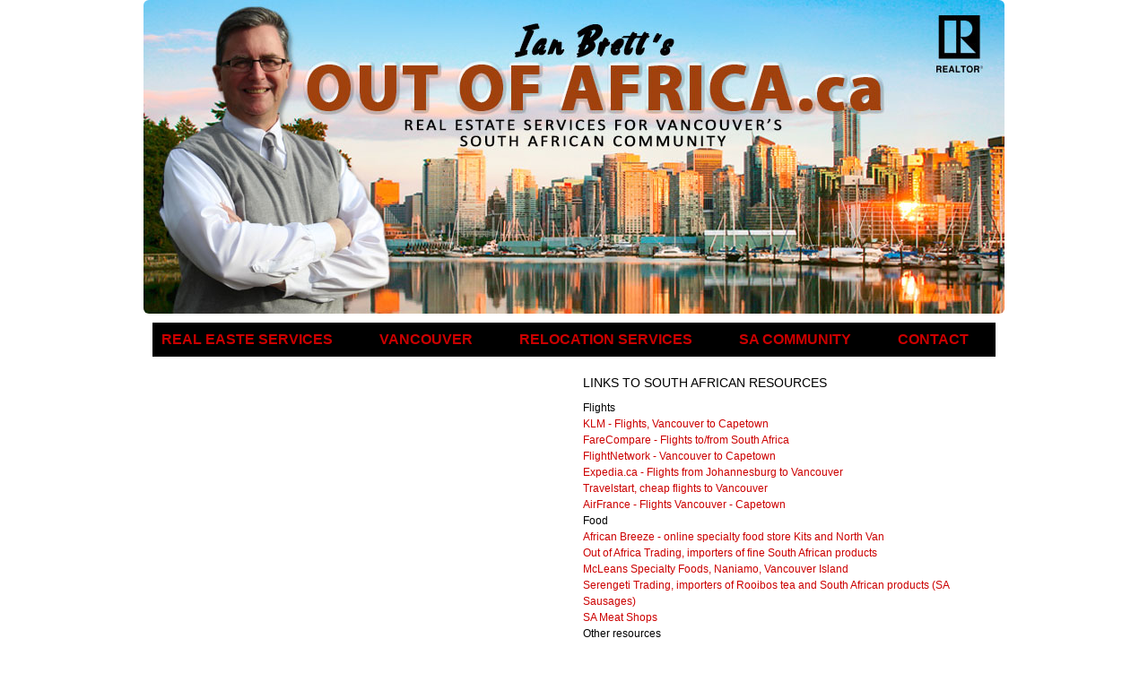

--- FILE ---
content_type: text/html
request_url: https://outofafrica.ca/default.asp?area=Langley
body_size: 17302
content:
<!DOCTYPE html>

<html lang="en">	
<head>
	<title>Out of Africa - Real Estate for South African expats</title>
	<meta charset="utf-8">
    <link rel="icon" href="img/favicon.ico" type="image/x-icon">
    <link rel="shortcut icon" href="img/favicon.ico" type="image/x-icon" />
    <meta name="description" content="Your Key to Vancouver in Vancouver - Your Vancouver area REALTOR<sup>®</sup>. Call the Captain at 604 YOUR KEY (604.968.7539)">
    <meta name="keywords" content="Vancouver, Vancouver in vancouver, vancouver Vancouver, vancouver estate, house, houses, homes, sale, captain vancouver">
    
    <meta property="og:title" content="Your Key to Vancouver in Vancouver" />
    <meta property="og:description" content="Your Key to Vancouver in Vancouver, Your Vancouver area REALTOR<sup>®</sup>. Call the Captain at 604 YOUR KEY (604.968.7539)" />
    <meta property="og:image" content="http://IanBrett.realtor/images/Slide-IANBRETT1.jpg" />
    <meta itemprop="name" content="Your Key to Vancouver in Vancouver">
    <meta itemprop="description" content="Your Key to Vancouver in Vancouver, Your Vancouver area REALTOR<sup>®</sup>. Call the Captain at 604 YOUR KEY (604.968.7539)">
    <meta itemprop="image" content="http://IanBrett.realtor/images/Slide-IANBRETT1.jpg">
    <meta name="viewport" content="width=device-width, initial-scale=1.0">

	<link rel="stylesheet" href="css/reset.css" type="text/css" media="screen">
	<link rel="stylesheet" href="css/skeleton.css" type="text/css" media="screen">
	<link rel="stylesheet" href="css/superfish.css" type="text/css" media="screen">
	<link rel="stylesheet" href="css/style.css" type="text/css" media="screen">
	<link rel="stylesheet" href="css/slider.css" type="text/css" media="screen">
	<link rel="stylesheet" href="css/tabs.css" type="text/css" media="screen">
	<link rel="icon" href="images/favicon.ico" type="image/x-icon">
	<link rel="shortcut icon" href="images/favicon.ico" type="image/x-icon">
	<script src="js/jquery-1.7.1.min.js"></script>
	<script src="js/script.js"></script>
	<script src="js/jquery.hoverIntent.js"></script>
	<script src="js/superfish.js"></script>
	<script src="js/jquery.responsivemenu.js"></script>
	<script src="js/jquery.twitter.js" type="text/javascript"></script>
	<script src="js/slides.min.jquery.js"></script>
	<script src="js/jquery.easing.1.3.js" type="text/javascript"></script>
	<script src="js/tabs.js" type="text/javascript"></script>
	<script src="js/actions.js" type="text/javascript"></script>
	<!--<script src="js/maps.js" type="text/javascript"></script>--->
    <script src="http://maps.googleapis.com/maps/api/js"></script>

	<!--[if lt IE 8]>
		<div style='clear: both; text-align:center; position: relative;'>
			<a href="http://windows.microsoft.com/en-US/internet-explorer/products/ie/home?ocid=ie6_countdown_bannercode">
				<img src="http://storage.ie6countdown.com/assets/100/images/banners/warning_bar_0000_us.jpg" border="0" height="42" width="820" alt="You are using an outdated browser. For a faster, safer browsing experience, upgrade for free today.">
			</a>
		</div>
	<![endif]-->
	<!--[if lt IE 9]>
		<script src="js/html5.js"></script>
		<link rel="stylesheet" href="css/ie.css"> 
	<![endif]-->
	<!--[if IE 9]>
		<style>.word-sp{word-spacing:0; letter-spacing:-1px;}</style>
	<![endif]-->

<!-- Google Analytics -->
<script>
  (function(i,s,o,g,r,a,m){i['GoogleAnalyticsObject']=r;i[r]=i[r]||function(){
  (i[r].q=i[r].q||[]).push(arguments)},i[r].l=1*new Date();a=s.createElement(o),
  m=s.getElementsByTagName(o)[0];a.async=1;a.src=g;m.parentNode.insertBefore(a,m)
  })(window,document,'script','//www.google-analytics.com/analytics.js','ga');
  ga('create', 'UA-46315123-1', 'yourkeytokitsilano.com');
  ga('send', 'pageview');
</script>

<!-- Google Tag Manager -->
<noscript><iframe src="//www.googletagmanager.com/ns.html?id=GTM-NZFQNQ"
height="0" width="0" style="display:none;visibility:hidden"></iframe></noscript>
<script>(function(w,d,s,l,i){w[l]=w[l]||[];w[l].push({'gtm.start':
new Date().getTime(),event:'gtm.js'});var f=d.getElementsByTagName(s)[0],
j=d.createElement(s),dl=l!='dataLayer'?'&l='+l:'';j.async=true;j.src=
'//www.googletagmanager.com/gtm.js?id='+i+dl;f.parentNode.insertBefore(j,f);
})(window,document,'script','dataLayer','GTM-NZFQNQ');</script>

<style>
/* unvisited link */
a:link {
    color: #09F;
    text-decoration: none;
}
/* visited link */
a:visited {
    color: #09F;
    text-decoration: none;
}
/* mouse over link */
a:hover {
    color: #00F;
    text-decoration: none;
}
/* selected link */
a:active {
    color: #09F;
    text-decoration: none;
}
</style>

    <style type="text/css">
      #map-canvas { height:200px; width:300px; margin:0; padding:0; border-color:#0CC; border-style:double; border-width:thick; }
    </style>
    <script type="text/javascript"
      src="https://maps.googleapis.com/maps/api/js?key=AIzaSyCef4LXB9cG-EL_-SnEx5W6HbUhqACtLZg">
    </script>
    <script type="text/javascript">
      function initialize() {
        var mapOptions = {
          center: { lat: 49.233378, lng: -123.1557776},
          zoom: 9
        };
        var map = new google.maps.Map(document.getElementById('map-canvas'),
            mapOptions);
      }
      google.maps.event.addDomListener(window, 'load', initialize);
    </script>

</head>



<body> 
  <div id='siteLoader'> 
    	<div id='siteDetailLoader'>
        	<center> 
        	  <br>
                <div style="max-width: 32px;">
        			<img src="images/ajax-loader.gif"><br><br>
                </div>
        		Please wait while loading Selected Homes for sale in Vancouver ...
   	  	  </center>
        </div> 
    </div> 
	<!-- <div id="container" style="display:none"> -->
    <div id="container">

			<!-- Ian's Analytics -->
 



    <!---
    <div id="logobox">
      <a href="/officiallaunch.asp"><img src="http://captainvancouver.com/images/official launch.png" width="150" height="150"></a>
  	</div>

			<header>
				<div class="container_12">
					<div class="grid_12">

						<h1><a href="/">Luxury Real Estate</a></h1>
						<nav>
							<div id="menu-icon">Menu</div>
							<ul class="menu responsive-menu">

								<li><a href="default.asp">Home</a></li>

								<li><a href="about.asp">About</a></li>

								<a href="Buy.asp">Buy</a>

								<li><a href="Sell.asp">Sell</a></li>

								<li class="last-item"><a href="contactus.asp">Contact</a></li>


							</ul>
						</nav>
						<div class="clear"></div>
					</div>
					<div class="clear"></div>
				</div>
                            

<div style="font-family:Arial, Helvetica, sans-serif; font-size:14px; line-height:1.5; text-align:center; color:#FFF">
Captain Vancouver - YOUR KEY TO LAND
</div>                           
                         
                            
                            
			</header>
	--->

			<center>
            	<img src="images/out-of-africa-website-960.jpg" width="960" height="350">
          	</center>
<!--=================== slider ==================-->
<!--				<div class="slider-bg">
				  <div class="container_12">
						<div class="wrapper">
							<div class="grid_12">
								<div id="slides">
									<div class="slides_container">
									  	<div class="slide"><img src="images/5.jpg" width="940" height="369"></div>
									  	<div class="slide"><img src="images/3.jpg" width="940" height="369"></div>
									  	<div class="slide"><img src="images/6.jpg" width="940" height="369"></div>
									  	<div class="slide"><img src="images/1.jpg" width="940" height="369"></div>
									  	<div class="slide"><img src="images/4.jpg" width="940" height="369"></div>
									  	<div class="slide"><img src="images/2.jpg" width="940" height="369"></div>
								  </div>
								</div>
							</div>
						</div>
					</div>
				</div>
-->

 
            
			<!--======================== content ===========================-->
				<div class="container_12">
					<div class="wrapper" style="font-family:Arial, Helvetica, sans-serif; font-weight:700; font-size:16px; margin-top:10px;">
						<div class="grid_12 omega">                      	
                            <div style=" background-color:#000; padding-top:10px; padding-bottom:10px; padding-left:10px; padding-right:10px;">
                        	<a href="#">REAL EASTE SERVICES</a>
                            &nbsp; &nbsp; &nbsp; &nbsp; &nbsp; &nbsp;
                        	<a href="#">VANCOUVER</a>
                            &nbsp; &nbsp; &nbsp; &nbsp; &nbsp; &nbsp;
                        	<a href="#">RELOCATION SERVICES</a>
                            &nbsp; &nbsp; &nbsp; &nbsp; &nbsp; &nbsp;
                        	<a href="#">SA COMMUNITY</a>
                            &nbsp; &nbsp; &nbsp; &nbsp; &nbsp; &nbsp;
                        	<a href="#">CONTACT</a>
                            </div>
                        </div>
                    </div>
					<div class="wrapper" style="font-family:Arial, Helvetica, sans-serif; font-variant:bold; font-size:14px; margin-left:10px; margin-top:10px;">
						<div class="grid_6 alpha">
                        	<br>
	<iframe width="450" height="280" src="//www.youtube.com/embed/Y0SNkkCi7IA?rel=0" frameborder="0" allowfullscreen></iframe>
                        	<br><br><i>A short video introducing myself, an ex Saffa, from South Africa</i><br><br><br>
                            
                            Ian Brett, B.Sc., PMP, REALTOR<sup>®</sup><br><br>
                            <a href="http://www.IanBrett.ca" title="Ian Brett, your Vancouver Realtor" target="_blank">www.IanBrett.ca</a><br>
							<a href="http://www.IanBrett.realtor" title="Ian Brett, your Vancouver Realtor" target="_blank">www.IanBrett.realtor</a><br><br>
	                        <a href="mailto:ian@captainvancouver.com">ian@captainvancouver.com</a><br>
    						<div style="font-family:Arial, Helvetica, sans-serif; font-variant:bold; font-size:12px;">
                            <br><b>Unparallelled real estate service</b><br>
                            * Real Estate Videos<br>
                            * Digital Marketing Package<br>
                            * FREE advertising on Vancouver's<br>
                            largest real estate network:<br><br>
                        </div>
                            <a href="http://www.CaptainVancouver.com" title="Vancouvers largest real estate network" target="_blank">CaptainVancouver.com</a><br> 
							<a href="http://604YourKey.com" title="604 YOUR KEY" target="_blank">604 YOUR KEY.com</a><br>
                            <div style="font-family:Arial, Helvetica, sans-serif; font-weight:500; font-size:12px;">
                            <br><i>Buyers pay nothing for agent services.<br>Sellers get Cash Back and much more!</i>
                            </div>     

                        </div>
						<div class="grid_6">
							<div style="font-family:Arial, Helvetica, sans-serif; font-variant:bold; font-size:14px; margin-top:10px;">
                            LINKS TO SOUTH AFRICAN RESOURCES
                         	</div>
							<div style="font-family:Arial, Helvetica, sans-serif; font-variant:bold; font-size:12px; margin-top:10px;">
Flights<br>
<ul><li><a href="https://www.klm.com/travel/ca_en/apps/ebt/calendar.htm?popup=no&origin=YVR&destination=CPT&WT.mc_id=c_ca_sea_google_nonbrand_search_null_null&as_template=592018as_type=search&as_keyword=vancouver%20south%20africa&as_matchtype=e&as_creative=69838804387&as_campaign=73026667&as_account=9623811521&as_adgroupId=2875317307&gclid=Cj0KEQjw4LaqBRD60pfSn43ZwLQBEiQAJv5FLEYPnZdMmBHR6su9hKzfRgLUjA3Uj6beyG_lHv7ofFkaAsbY8P8HAQ" title="KLM - Flights, Vancouver to Capetown" target="_blank">KLM - Flights, Vancouver to Capetown</a></li>
<li><a href="http://www.farecompare.com/flights/Vancouver-YVR/South_Africa-ZA/citycountry.html" title="FareCompare - Flights to/from South Africa" target="_blank">FareCompare - Flights to/from South Africa</a></li>
<li><a href="http://www.flightnetwork.com/destinations/Cape-Town/Vancouver_Cape-Town.html" title="FlightNetwork - Vancouver to Capetown" target="_blank">FlightNetwork - Vancouver to Capetown</a></li>
<li><a href="http://flights.expedia.ca/flights-from-johannesburg-to-vancouver-jnb-to-yvr/" title="Expedia.ca - Flights from Johannesburg to Vancouver" target="_blank">Expedia.ca - Flights from Johannesburg to Vancouver</a></li>
<li><a href="http://www.travelstart.co.za/lp/vancouver/flights" title="Travelstart, cheap flights to Vancouver" target="_blank">Travelstart, cheap flights to Vancouver</a></li>
<li><a href="http://www.airfrance.ca/flights/vancouver+cape-town" title="AirFrance - Flights Vancouver - Capetown" target="_blank">AirFrance - Flights Vancouver - Capetown</a></li>
</ul>
Food<br>
<ul>
<li><a href="http://www.africanbreese.com/" title="FlightNetwork - Vancouver to Capetown" target="_blank">African Breeze - online specialty food store Kits and North Van</a></li>

<li><a href="http://www.outofafricatrading.com/" title="Out of Africa Trading, importers of fine South African products" target="_blank">Out of Africa Trading, importers of fine South African products</a></li>

<li><a href="http://www.mcleansfoods.com/index.php?p=1_14_South-African" title="McLeans Specialty Foods, Naniamo, Vancouver Island" target="_blank">McLeans Specialty Foods, Naniamo, Vancouver Island</a></li>

<li><a href="http://www.serengetionline.com/" title="Serengeti Trading, importers of Rooibos tea and South African products (SA Sausages)" target="_blank">Serengeti Trading, importers of Rooibos tea and South African products (SA Sausages)</a></li>



<li><a href="http://www.sameatshops.ca/" title="A Meat Shops" target="_blank">SA Meat Shops</a></li>

</ul>
Other resources<br>
<ul>

<li><a href="http://www.vsaff.org/" title="Vancouver South African Film Festival" target="_blank">Vancouver South African Film Festival</a></li>



<li><a href="http://www.internations.org/vancouver-expats/south-africans" title="InterNations: South Africans in Vancouver" target="_blank">InterNations: South Africans in Vancouver</a></li>



<li><a href="http://vancouver.angloinfo.com/information/moving/voting/vote-south-africa/" title="Information about voting in South Africa" target="_blank">Information about voting in South Africa</a></li>



<li><a href="http://www.embassypages.com/missions/embassy1434/" title="South African Consulate in Vancouver" target="_blank">South African Consulate in Vancouver</a></li>



<li><a href="http://www.timebie.com/timezone/southafricavancouver.php" title="South Africa - Vancouver Time Converter" target="_blank">South Africa - Vancouver Time Converter</a></li>






<li><a href="http://www.southafrica-canada.ca/" title="South African High Commission in Ottawa" target="_blank">South African High Commission in Ottawa</a></li>









<li><a href="http://south-africa.meetup.com/cities/ca/bc/vancouver/" title="South Africa Meetups in Vancouver" target="_blank">South Africa Meetups in Vancouver</a></li>



<li><a href="http://www.meetup.com/canadianfosa/" title="Canadian Friends of South Africa (CFOSA)" target="_blank">Canadian Friends of South Africa (CFOSA)</a></li>



<li><a href="http://www.canadavisa.com/" title="Stephen Cohen, Canada Imigration Lawyers)" target="_blank">Stephen Cohen, Canada Imigration Lawyers</a></li>


<li><a href="http://www.vbce.ca/rates/major-currencies" title="Vancouver Bullion & Currency Exchange Rates" target="_blank">Vancouver Bullion & Currency Exchange Rates</a></li>



<li><a href="https://www.facebook.com/saffersinvancouver" title="Facebook - South Africans in Vancouver" target="_blank">Facebook - South Africans in Vancouver</a></li>




<li><a href="http://www.sareunited.com/" title="SA People Connect, largest network of South Africans around the world" target="_blank">SA People Connect, largest network of South Africans around the world</a></li>



<li><a href="https://www.straight.com/food/710021/south-african-wines-priced-right-under-20" title="SA Wines priced right, under $20" target="_blank">SA Wines priced right, under $20</a></li>



<li><a href="https://thecanadianchronicles.wordpress.com/" title="The Canadian Chronicles, observations of a South African emigre" target="_blank">The Canadian Chronicles, observations of a South African emigre</a></li>
</ul>

<br><br>

Thinking of <strong>buying a home in Vancouver?</strong> Use my custom proprietary
search system to find the home of your dreams then call me to arrange a
viewing and help you negotiate the best sale price.<br><br>

Call me at <b>604 YOUR KEY</b>, (604) 968-7539 for an appointment to view any home you are interested in.<br><br>
                   	    	</div>
                        </div>
				</div>


<!------------------------------------------- Common content below this line MARCH 1, 2021 ----------------------------------->
<!------------------------------------------- Common content below this line MARCH 1, 2021 ----------------------------------->

    <script type="text/javascript" src="https://maps.googleapis.com/maps/api/js?key=AIzaSyCef4LXB9cG-EL_-SnEx5W6HbUhqACtLZg"></script>
	<br>

		<div id="top" class="container_12">
    		<div id="map" style="width: 100%; height: 500px;">
        		<center> 
        		<br><br><br><br><br><br><br><br><br><br>
                <div style="max-width: 32px;">
        			<img src="images/ajax-loader.gif"><br><br><br>
                </div>
        		Please wait while loading Google Map data ...
       	  		</center>
    		</div>
       	
        	<div style="text-align:center">
              	<div style="font-family:Arial, Helvetica, sans-serif;font-size:12px; margin-top:10px; margin-bottom:5px;">
                	(Select a city from the choices below)
				</div>
			</div>
        	<div style="text-align:center">
            	<div style="border:2px solid; border-radius:25px; border-color: #39F; display: inline-block; ">
            		<div style="margin-top:10px; margin-bottom:10px; margin-left:20px; margin-right:20px; font-family:Arial, Helvetica, sans-serif; font-size:14px; text-align:left">
		  					
    	<table border="2" cellpadding="10" cellspacing="10">
        <tr>
	
    	</tr>
        </table>

            		</div>
            	</div>
            </div>
       		

         	<div style="text-align:center">
              	<div style="font-family:Arial, Helvetica, sans-serif;font-size:18px;">
                	<br>Selected Homes for sale
                    	(between $400,000 and $999,000) <br><br>
                    
				</div>              	
                <div style="font-family:Arial, Helvetica, sans-serif;font-size:28px; margin-bottom:20px">
                	LANGLEY
				</div>
			</div>
            
            <div class="wrapper">
								<div class="tabs">
									<ul class="nav">
										<li class="first-item"><a href="#tab1">Results</a></li>
										<li><a href="#tab2">Detail View</a></li>
										<li><a href="#tab3">List View</a></li>
										<li class="last-item"><a href="#tab7">Change Selection</a></li>
									</ul>
									<div class="tab_container">

<!---------------------------------------- Summary Listings ----------------------------------->

										<div id="tab1" class="tab_content">               
              								<div style="font-family:Arial, Helvetica, sans-serif;font-size:12px; text-align:left;">
Search results: Simply click on any photo below for more information. Press the <b>"Change Selection"</b> button above to set number of bedrooms, bathrooms, price ranges, etc.<br>&nbsp;<br>
											</div>
											
											<div class="wrapper">
												<div class="grid_2 alpha" style="text-align:left">
        &nbsp;
												</div>	
        
   												<div class="grid_2 omega" style=" float:left; text-align:right">
        											&nbsp;
		&nbsp;
												</div>	
                                            </div>


******** <b>Sorry - No homes matching your selection were found on the Multiple Listing Service (MLS) for Vancouver</b> **********<br><br>
										</div>

<!---------------------------------------- Detail Listings ----------------------------------->

										<div id="tab2" class="tab_content">
                            				<div class="wrapper" style="background-color:#FFF;">
												<div class="grid_12">
													<div class="wrapper">
														<div class="grid_3 alpha">
              												<div style="font-family:Arial, Helvetica, sans-serif;font-size:12px; text-align:left; margin-top:10px;">	
                                            					<b>Langley Listings</b>
                                                            </div>
                                                            <br><br>
              													
    	<h6 class="p3-1"><a href="/default.asp#top">All (0)</a></h6>
    
														</div>
														<div class="grid_9 omega" style="float:right;">
															<div style="margin-top:10px; margin-right:10px;">
																******** <b>Sorry - No homes matching your selection were found on the Multiple Listing Service (MLS) for Vancouver</b> **********<br><br>
								  							</div>
														</div>
													</div>
												</div>
											</div>
                    					</div>
<!---------------------------------------- Table Listings ----------------------------------->

										<div id="tab3" class="tab_content">               
                            				<div class="wrapper">
												<div class="grid_12">
													
    <div style="text-align:center; font-family:Arial, Helvetica, sans-serif; font-size:12px; background-color:#FFF;">
    	<table width="960" border="1" cellpadding="2" cellspacing="0">
        <tr>
        	<th width="10px" align="center" bgcolor="#CCCCCC">#</th>
        	<th width="60px" align="center" bgcolor="#CCCCCC">MLS<sup>®</sup></th>
        	<th width="300px" align="center" bgcolor="#CCCCCC">Address</th>
        	<th width="120px" align="center" bgcolor="#CCCCCC">City</th>
        	<th width="80px" align="center" bgcolor="#CCCCCC">Price</th>
        	<th width="60px" align="center" bgcolor="#CCCCCC">Beds</th>
        	<th width="60px" align="center" bgcolor="#CCCCCC">Baths</th>
        	<th width="60px" align="center" bgcolor="#CCCCCC">Year</th>
        	<th width="60px" align="center" bgcolor="#CCCCCC">SqFt</th>
        	<th width="150px" align="center" bgcolor="#CCCCCC">Land</th>
        </tr>
	
	</table>
    <br><br><br><br><br><br><br><br><br><br><br><br><br><br><br><br><br><br><br><br> 
    </div>
    <hr />


<script type="text/javascript"> 

var Teststr = '';
var	delim = "'";
var n = 0;
var p = 0;
var c1 = 0;
var c2 = 0;
var c3 = 0;
var str1 ="";
var newstr = "";
var str = Teststr;
var locations = [];
//    var locations = [
//      ['Bondi Beach',49.2660902,-123.1498239,4],
//      ['Coogee Beach',49.255009,-122.90166,5],
//   ];

// This loop creates the locations array
for (var i = 0, n = str.indexOf("|",p); n > 0; i++) {
	newstr = "";
	n = str.indexOf("|",p);
	c1= str.indexOf(",",p);
	c2 = str.indexOf(",",c1+1);
	c3 = str.indexOf(",",c2+1);
	newstr = newstr.concat(delim,"<a href='https://captainvancouver.com/MLSInfo.asp?MLS=",str.substring(p, c1),"&SearchURL=YourKeyToNewListings.com&title=For%20Sale#top' target='_new'>View ",str.substring(p, c1),"</a>",delim);
	locations.push([newstr, str.substring(c1+1, c2), str.substring(c2+1, c3), n]);
	p = n+1;
}

    var map = new google.maps.Map(document.getElementById('map'), {
      zoom: 10,
      center: new google.maps.LatLng(49.18704,-122.7849),
      mapTypeId: google.maps.MapTypeId.ROADMAP
    });

    var infowindow = new google.maps.InfoWindow();

    var marker, i;

    for (i = 0; i < locations.length; i++) {  
      marker = new google.maps.Marker({
        position: new google.maps.LatLng(locations[i][1], locations[i][2]),
        map: map
      });

      google.maps.event.addListener(marker, 'click', (function(marker, i) {
        return function() {
          infowindow.setContent(locations[i][0]);
          infowindow.open(map, marker);
        }
      })(marker, i));
    }
 
  </script>

                                                </div>
					  						</div>
										</div>
<!---------------------------------------- Sort Order ----------------------------------->

										<div id="tab7" class="tab_content">               
											<div class="wrapper indent-bottom3 border-bottom p3">
												
<center>
<div style="text-align: left; border:2px solid; border-radius:25px; border-color: #39F; width:280px; margin-left:0px; background-color:#FFF;" > 
      <div style="margin-left:20px; margin-top:20px"> 
      <form method="post" action="default.asp"> 

<table border="0" cellspacing="0" cellpadding="0">
  <tr>
    <td colspan="2">
      <center>
			<b>CHANGE SORT ORDER</b><br>&nbsp;<br />
      </center>
    </td>
  </tr>
  <tr>
    <td>
		<input name="Sort" type="radio" value="Option:P=L-H" checked>
    </td>
    <td>Sort by Price : Lowest to Highest</td>
  </tr>
  <tr>
    <td>
		<input name="Sort" type="radio" value="Option:P=H-L">
    </td>
    <td>Sort by Price : Highest to Lowest</td>
  </tr>
  <tr>
    <td>
		<input name="Sort" type="radio" value="Option:A=O-N">
    </td>
    <td>Sort by Age : Old to New</td>
  </tr>
  <tr>
    <td>
		<input name="Sort" type="radio" value="Option:A=N-O">
    </td>
    <td>Sort by Age : New to Old</td>
  </tr>
  <tr>
    <td>
		<input name="Sort" type="radio" value="Option:S=S-L">
    </td>
    <td>Sort by SqFt : Smallest to Largest</td>
  </tr>
  <tr>
    <td>
		<input name="Sort" type="radio" value="Option:S=L-S">
    </td>
    <td>Sort by SqFt : Largest to Smallest</td>
  </tr>
  <tr>
    <td colspan="2">
		<br />
      <center>
			<b>CHANGE PRICE RANGE</b><br>&nbsp;<br />
      </center>
    </td>
  </tr>
  <tr>
  </tr>
    <td>FROM</td>
    <td>
		$<input name="Min" value="400000">
    </td>
  <tr>
    <td>TO</td>
    <td>
		$<input name="Max" value="999000">
    </td>
  </tr>

  <tr>
    <td colspan="2">
		<br />
      <center>
			<b>CHANGE OPTIONS</b><br>&nbsp;<br />
      </center>
    </td>
  </tr>
  <tr>
    <td>Type</td>
    <td>
<select name="house" style="width:90px;"> 
			
   		 		<option value="ALL">ALL</option>
				
   		 		<option value="House">House</option>
				
   		 		<option value="Row / Townhouse">Row / Townhouse</option>
				
   		 		<option value="Apartment">Apartment</option>
				
   		 		<option value="Mobile Home">Mobile Home</option>
				
   		 		<option value="Duplex">Duplex</option>
				
</select> 
    </td>
   </tr>
  <tr>
    <td>Bedrooms</td>
    <td>
<select name="beds" style="width:90px;"> 
			
   		 		<option value="1">1 or more </option>
				
   		 		<option value="2">2 or more </option>
				
   		 		<option value="3">3 or more </option>
				
   		 		<option value="4">4 or more </option>
				
   		 		<option value="5">5 or more </option>
				
   		 		<option value="6">6 or more </option>
				
   		 		<option value="7">7 or more </option>
				
</select> 
    </td>
   </tr>
  <tr>
    <td>Bathrooms</td>
    <td>
<select name="baths" style="width:90px;"> 
			
   		 		<option value="1">1 or more</option>
				
   		 		<option value="2">2 or more</option>
				
   		 		<option value="3">3 or more</option>
				
   		 		<option value="4">4 or more</option>
				
   		 		<option value="5">5 or more</option>
				
</select>
    </td>
  </tr>

  <tr>
    <td colspan="2" align="center">
    	<br>
        <input type="hidden" name="area" value="Langley">
        <input type="submit" value="SUBMIT">
		<br>&nbsp;<br>
    </td>

  </tr>
</table>
</form> 
</div>
</div>
    <br><br><br><br><br><br><br><br><br><br><br><br> 
</center>

					  						</div>
										</div>
<!------------------------------------------------------------------------------------------>                        
									</div>
								</div>
                        	
			</div>
		</div><br><br>
		<!--======================== footer ============================-->
    	
<link rel="icon" href="images/favicon.ico" type="image/x-icon">
<link rel="shortcut icon" href="images/favicon.ico" type="image/x-icon" />


<div class="container_12">
	<div class="grid_12">

   	<center>
	<div style="font-family:Arial, Helvetica, sans-serif; font-size:42px; line-height:normal; color: #000; background-color:#fff; "><br><br><b>THE CAPTAIN VANCOUVER NETWORK</b><br><br></div>
    <div style=" margin-top:10px; font-family:Arial, Helvetica, sans-serif;font-size:22px; "> <a href="https://IanBrett.realtor" title="IanBrett.REALTOR" target="_blank">Ian Brett,REALTOR<sup>®</sup></a> is <a href="https://captainvancouver.com" title="Captain Vancouver.com" target="_blank">Captain Vancouver<sup>®</sup></a> your <a href="https://twitter.com/realtysuperhero" title="Twitter #realtysuperhero" target="_blank">#realtysuperhero</a> </div>
    <!--======================== content ===========================--> 
    
    <br>
    <br>
    <center>
      <div style="text-align:center;"> <a href="https://captainvancouver.com" title="Visit CaptainVancouver.com" target="_blank"><img style=" max-width:100px;" src="https://captainvancouver.com/images/key100.png" width="100" height="34"></a>
        <div style=" margin-top:20px; font-family:Arial, Helvetica, sans-serif;font-size:12px; color:#000; margin-right:10px;"> <a href="https://captainvancouver.com" title="Captain Vancouver.com" target="_blank"><b>Captain Vancouver.com</b></a> is the central hub for the network of websites in Captain Vancouver's Real Estate Network. <br>
          You can do a general search for any type of home in the greater Vancouver area by going to <a href="https://604yourkey.com" title="604 YOUR KEY.COM" target="_blank"><b>604 YOUR KEY.COM</b></a> or narrow down your home search by neighbourhood or by the type of property from one of the links below. Call us if you are looking to buy a home, remember buyers pay nothing for our professional services. Ian will meet with you, arrange viewings of homes that match your needs, negotiate the best price, and complete all sales and contract details for you. <br>
          &nbsp;<br>
        </div>
      </div>
	   </center>
	  
</div>
       
          
             
                
        <style>
/* unvisited link */
a:link {
    color: #C00;
    text-decoration: none;
}
/* visited link */
a:visited {
    color: #C00;
    text-decoration: none;
}
/* mouse over link */
a:hover {
    color: #09F;
    text-decoration: none;
}
/* selected link */
a:active {
    color: #C00;
    text-decoration: none;
}
</style>
		<div class="grid_4 omega">
        	             <div style="font-family:Arial, Helvetica, sans-serif; font-size:14px; color:#000; background-color:#fff; text-align:left;">
            <div style="font-family:Arial, Helvetica, sans-serif; font-size:16px; color:#039; background-color:#fff; text-align:left;"> <b>KEY HOUSE TYPES</b><br>
            </div>
            <br />
            <div style="line-height:1.2;"> <b>Houses:</b><br />
              <a href="https://YourKeyToHouses.com/" title="Your key to detatched houses for sale in and around Vancouver" target="_blank"><b>YourKeyToHouses.com</b></a><br>
            </div>
            <br>
            <div style="line-height:1.2;"> <b>Condos/Apartments:</b><br />
              <a href="https://YourKeyToApartments.com/" title="Your key to apartments for sale in and around Vancouver" target="_blank"><b>YourKeyToApartments.com</b></a><br>
            </div>
            <br>
            <div style="line-height:1.2;"> <b>Luxury Homes (over $5M):</b><br />
              <a href="https://YourKeyToLuxury.com/" title="Your key to Luxury Homes (over $10M) in and around Vancouver" target="_blank"><b>YourKeyToLuxury.com</b></a><br>
            </div>
            <br>
            <div style="line-height:1.2;"> <b>Luxury Condos (over $2M):</b><br />
              <a href="https://YourKeyToCondos.com/" title="Your key to Luxury Condos (over $2M) in and around Vancouver" target="_blank"><b>YourKeyToCondos.com</b></a><br>
            </div>
            <br>
            <div style="line-height:1.2;"> <b>Townhomes:</b><br />
              <a href="https://YourKeyToTownhomes.com/" title="Your key to Townhomes in and around Vancouver" target="_blank"><b>YourKeyToTownhomes.com</b></a><br>
            </div>
            <br>
            <div style="line-height:1.2;"> <b>Duplexes:</b><br />
              <a href="https://YourKeyToDuplexes.com/" title="Your key to duplex homes in and around Vancouver" target="_blank"><b>YourKeyToDuplexes.com</b></a><br>
            </div>
            <br>
            <div style="line-height:1.2;"> <b>Acreage:</b><br />
              <a href="https://YourKeyToAcreage.com/" title="Your key to Acreage in and around Vancouver, BC, Canada" target="_blank"><b>YourKeyToAcreage.com</b></a><br>
            </div>
            <br>
            <div style="line-height:1.2;"> <b>New Homes:</b><br />
              <a href="https://YourKeyToNewHomes.com/" title="Your key to New Homes in and around Vancouver, BC, Canada" target="_blank"><b>YourKeyToNewHomes.com</b></a><br>
            </div>
            <br>
            <div style="line-height:1.2;"> <b>Land:</b><br />
              <a href="https://YourKeyToLand.com/" title="Your key to vacant land in and around Vancouver" target="_blank"><b>YourKeyToLand.com</b></a><br />
            </div>
            <br>


            <div style="font-family:Arial, Helvetica, sans-serif; font-size:16px; color:#039; background-color:#fff; text-align:left;"> <b>KEY LOCATIONS</b><br>
            </div>
            <br />
            <div style="line-height:1.2;"> <b>Burnaby:</b><br />
              <a href="https://YourKeyToBurnaby.com/" title="Your Key To Burnaby" target="_blank"><b>YourKeyToBurnaby.com</b></a><br>
            </div>
            <br />
            <div style="line-height:1.2;"> <b>Dunbar:</b><br />
              <a href="https://YourKeyToDunbar.com/" title="Your Key To Dunbar" target="_blank"><b>YourKeyToDunbar.com</b></a><br>
            </div>
            <br />
            <div style="line-height:1.2;"> <b>East Vancouver:</b><br />
              <a href="https://YourKeyToEastVan.com/" title="Your key to East Vancouver homes for sale" target="_blank"><b>YourKeyToEastVan.com</b></a> <br />
            </div>
            <br>
            <div style="line-height:1.2;"> <b>False Creek:</b><br />
              <a href="https://YourKeyToFalseCreek.com/" title="Your Key To False Creek" target="_blank"><b>YourKeyToFalseCreek.com</b></a><br>
            </div>
            <br />
            <div style="line-height:1.2;"> <b>Kerrisdale:</b><br />
              <a href="https://YourKeyToKerrisdale.com/" title="Your key to Kerrisdale homes for sale" target="_blank"><b>YourKeyToKerrisdale.com</b></a><br />
            </div>
            <br>
            <div style="line-height:1.2;"> <b>Kitsilano:</b><br />
              <a href="https://YourKeyToKits.com/" title="Your key to Kitsilano homes for sale" target="_blank"><b>YourKeyToKits.com</b></a><br />
              <a href="https://YourKeyToKitsilano.com/" title="Your key to Kitsilano homes for sale" target="_blank"><b>YourKeyToKitsilano.com</b></a><br />
              <a href="https://Kitsilano.forsale/" title="Your key to Kitsilano homes for sale" target="_blank"><b>Kitsilano.forsale</b></a><br />
            </div>
            <br>
            <div style="line-height:1.2;"> <b>Langley:</b><br />
              <a href="https://YourKeyToLangley.com/" title="Your Key To Langley" target="_blank"><b>YourKeyToLangley.com</b></a><br>
            </div>
            <br />
            <div style="line-height:1.2;"> <b>North Vancouver:</b><br />
              <a href="https://YourKeyToNorthVan.com/" title="Your Key To North Vancouver" target="_blank"><b>YourKeyToNorthVan.com</b></a><br>
            </div>
            <br />
            <div style="line-height:1.2;"> <b>Point Grey:</b><br />
              <a href="https://YourKeyToPointGrey.com/" title="Your Key To Point Grey" target="_blank"><b>YourKeyToPointGrey.com</b></a><br>
            </div>
            <br />
            <div style="line-height:1.2;"> <b>Shaughnessy:</b><br />
              <a href="https://YourKeyToShaughnessy.com/" title="Your Key To Shaughnessy" target="_blank"><b>YourKeyToShaughnessy.com</b></a><br>
            </div>
            <br />
            <div style="line-height:1.2;"> <b>Surrey:</b><br />
              <a href="https://YourKeyToSurrey.com/" title="Your Key To Surrey" target="_blank"><b>YourKeyToSurrey.com</b></a><br>
            </div>
            <br />
            <div style="line-height:1.2;"> <b>UBC:</b><br />
              <a href="https://YourKeyToUBC.com/" title="Your Key To UBC" target="_blank"><b>YourKeyToUBC.com</b></a><br>
            </div>
            <br />
            <div style="line-height:1.2;"> <b>Vancouver:</b><br />
              <a href="https://YourKeyToVancouver.com/" title="Your key to houses for sale in and around Vancouver" target="_blank"><b>YourKeyToVancouver.com</b></a><br>
            </div>
            <br>
            <div style="line-height:1.2;"> <b>West Vancouver:</b><br />
              <a href="https://YourKeyToWestVan.com/" title="Your Key To West Vancouver" target="_blank"><b>YourKeyToWestVan.com</b></a><br>
            </div>
            <br />
          </div>

		</div>
		<div class="grid_4 omega">
        	          <div style="font-family:Arial, Helvetica, sans-serif; font-size:16px; color: #039; background-color:#fff; text-align:left;"> <b>POPULAR SITES</b><br>
          </div>
          <br>
          <div style="font-family:Arial, Helvetica, sans-serif; font-size:14px; background-color:#fff; text-align:left;">
            <div style="line-height:1.2;"> <b>Low cost homes: (under $200K)</b><br />
              <a href="https://youcheapwad.com/" title="Value priced homes in Vancouver" target="_blank"><b>You Cheapwad.com</b></a><br>
            </div>
            <br />
            <div style="line-height:1.2;"> <b>Open Houses: (Vancouver and area)</b><br />
              <a href="https://JollyGoodShow.ca/" title="Jolly Good Show" target="_blank"><b>JollyGoodShow.ca</b></a><br>
            </div>
            <br>
            <div style="line-height:1.2;"> <b>Downtown Condos:</b><br />
              <a href="https://CondoJungle.com/" target="_blank"><b>CondoJungle.com</b></a><br>
            </div>
            <br>
            <div style="line-height:1.2;"> <b>Commercial: (business/retail))</b><br />
              <a href="https://CaptainCommercial.com/" title="Captain Commercial real estate in Vancouver" target="_blank"><b>CaptainCommercial.com</b></a><br>
            </div>
            <br>
            <div style="line-height:1.2;"> <b>Discover Luxury Living:</b><br />
              <a href="https://www.discoverluxury.ca/" title="Discover Luxury Living real estate in Vancouver" target="_blank"><b>DiscoverLuxury.ca</b></a><br>
            </div>
            <br>
            <div style="line-height:1.2;"> <b>The Power of R:</b><br>
              <a href="https://PowerofR.com/" title="The power of Real Estate" target="_blank"><b>PowerofR.com</b></a><br>
            </div>
          </div>
          <br>
          <div style="font-family:Arial, Helvetica, sans-serif; font-size:14px; color:#000; background-color:#fff; text-align:left;">
            <div style="line-height:1.2;"> <b>EASY Home Search:</b><br>
              <a href="https://604YourKey.ca/" title="Advanced home search for Vancouver and metro Vancouver areas" target="_blank"><b>604YourKey.ca</b></a> (easy)<br>
              <a href="https://604yourkey.com/" title="User friendly home search for Vancouver and metro Vancouver areas" target="_blank"><b>604YourKey.com</b></a> (advanced) </div>
            <br>
            <div style="line-height:1.2;"> <b>Real Estate Superhero:</b><br />
              <a href="https://RealtySuperhero.ca/" title="Your realty super hero" target="_blank"><b>RealtySuperhero.ca</b></a><br>
            </div>
            <br>
            <div style="line-height:1.2;"> <b>Top 20 in Vancouver:</b><br />
              <a href="https://DreamHomesInVancouver.com/" title="Dream Homes in Vancouver, BC, Canada" target="_blank"><b>DreamHomesInVancouver.com</b></a><br>
            </div>
            <br>
            <div style="line-height:1.2;"> <b>Divorce/Estate Sales:</b><br />
              <a href="https://SplitSales.ca/" title="Split Sales - Two realtors for the price of one" target="_blank"><b>SplitSales.ca</b></a><br>
            </div>
            <br>
            <div style="line-height:1.2;"> <b>Featured Homes:</b><br />
              <a href="https://CaptainVancouver.ca/" title="Featured Homes" target="_blank"><b>CaptainVancouver.ca</b></a><br>
            </div>
            <br>
            <div style="line-height:1.2;"> <b>Moving to Vancouver:</b><br />
              <a href="https://RelocateToVancouver.ca/" title="Relocate to Vancouver" target="_blank"><b>RelocateToVancouver.ca</b></a><br>
            </div>
            <br>
            <div style="line-height:1.2;"> <b>South Africans in Vancouver:</b><br />
              <a href="https://OutOfAfrica.ca/" title="Out Of Africa" target="_blank"><b>OutOfAfrica.ca</b></a><br>
            </div>
            <br>
            <div style="line-height:1.2;"> <b>Vancouver Heritage:</b><br />
              <a href="https://VancouverHeritage.com/" title="Vancouver Heritage homes for sale" target="_blank"><b>VancouverHeritage.com</b></a><br>
            </div>
            <br>
            <div style="line-height:1.2;"> <b>Vancouver Special:</b><br />
              <a href="https://VancouverSpecialSales.com/" title="Vancouver Special homes for sale" target="_blank"><b>VancouverSpecialSales.com</b></a><br>
            </div>
            <br>
            <div style="line-height:1.2;"> <b>Market Snapshots:</b><br />
              <a href="https://MarketSnapshots.ca/" title="Market sales stats for the Vancouver area" target="_blank"><b>MarketSnapshots.ca</b></a><br>
            </div>
            <br>
            <div style="line-height:1.2;"> <b>Home Search Series:</b><br />
              <a href="https://YourKeyVancouverRealtor.com/" title="Your Key Vancouver real estate agent" target="_blank"><b>YourKeyVancouverRealtor.com</b></a><br>
            </div>
            <br>
            <div style="line-height:1.2;"> <b>Island Homes:</b><br />
              <a href="https://VancouverIslands.ca/" title="Island Homes for sale near Vancouver" target="_blank"><b>VancouverIslands.ca</b></a><br>
            </div>
            <br>
            <div style="line-height:1.2;"> <b>Ian Brett is Captain Vancouver:</b><br>
              <a href="https://IanBrett.ca/" title="Ian Brett, Canada" target="_blank"><b>IanBrett.ca</b></a><br>
              <a href="https://IanBrett.com/" title="Ian Brett, Vancouver, Canada" target="_blank"><b>IanBrett.com</b></a> </div>
              <a href="https://IanBrett.REALTOR/" title="Ian Brett	is your key Vancouver Realtor" target="_blank"><b>IanBrett.REALTOR</b></a><br>
            <br>
            <div style="line-height:1.2;"> <b>Captain Vancouver Network:</b><br>
              <a href="https://CapVan.com/" title="Captain Vancouver has a vast network of websites" target="_blank"><b>CapVan.com</b></a> (latest)<br>
              <a href="https://captainvancouver.com/" title="Captain Vancouver has a vast network of wesites" target="_blank"><b>CaptainVancouver.com</b></a> (new)<br>
              <a href="https://captainvancouver.ca/" title="Captain Vancouver has a vast network of wesites" target="_blank"><b>CaptainVancouver.ca</b></a> (featured)<br>
      		  <a href="https://CaptainVancouver.net/" title="Captain Vancouver has a vast network of wesites" target="_blank"><b>CaptainVancouver.net</b></a> (network)<br />        
              <a href="https://CaptainVancouver.news/" title="Captain Vancouver has a vast network of wesites" target="_blank"><b>CaptainVancouver.news</b></a> (news)<br />        
              <a href="https://CaptainVancouver.tv/" title="Captain Vancouver has a vast network of wesites" target="_blank"><b>CaptainVancouver.tv</b></a> (video)<br />
      </div>

          </div>

		</div>
		<div class="grid_4 omega">
        	 			<img src="https://captainvancouver.ca/images/CAPTAIN-220.jpg" width="220" height="256" /><br />
          <br />
          <br />
          <div style="font-family:Arial, Helvetica, sans-serif; font-size:16px; color:#039; background-color:#fff; text-align:left;"> <b>AFFILIATED SITES</b><br>
          </div>
          <br />
          <div style="font-family:Arial, Helvetica, sans-serif; font-size:14px; color:#000; background-color:#fff; text-align:left;">
            <div style="line-height:1.2;"> <b>Referrals Pay:</b><br />
              <a href="https://ReferralsPay.ca/" title="ReferralsPay.ca" target="_blank"><b>ReferralsPay.ca</b></a><br>
            </div>
            <br>
            <div style="line-height:1.2;"> <b>FSBO Free Listings:</b><br />
              <a href="https://FSBOFreeList.com/" title="For Sale by Owner (FSBO)" target="_blank"><b>FSBOFreeList.com</b></a><br>
            </div>
            <br>
            <div style="line-height:1.2;"> <b>Own a million dollar home:</b><br />
              <a href="https://FatCatCity.ca/" title="Own a million dollar home in Vancouver" target="_blank"><b>FatCatCity.ca</b></a><br>
            </div>
            <br>
            <div style="line-height:1.2;"> <b>Neighbourhoods:</b><br />
              <a href="https://VancouverisSpecial.com/" title="Vancouver Neighbourhoods" target="_blank"><b>VancouverIsSpecial.com</b></a><br>
            </div>
            <br>
            <div style="line-height:1.2;"> <b>Real Estate Marketing:</b><br />
              <a href="https://AmazingMarketing.ca/" title="Amazing Marketing" target="_blank"><b>AmazingMarketing.ca</b></a><br>
            </div>
            <br>
            <div style="line-height:1.2;"> <b>Brokerage:</b><br />
              <a href="https://MultipleRealty.com/" title="Multiple Realty" target="_blank"><b>MultipleRealty.com</b></a> </div>
            <br>
            <div style="line-height:1.2;"> <b>Real Estate Board:</b><br />
              <a href="https://REBGV.org/" title="Real Estate Board of Greater Vancouver" target="_blank"><b>REBGV.org</b></a> </div>
            <br>
            <div style="line-height:1.2;"> <b>Multiple Listing Service:</b><br />
              <a href="https://realtor.ca/" title="Multiple Listing Service" target="_blank"><b>Realtor.ca</b></a> </div>
          </div>
          <br />
          <div style="font-family:Arial, Helvetica, sans-serif; font-size:16px; color:#039; background-color:#fff; text-align:left;"> <b>HASH TAGS</b><br>
          </div>
          <br>
          <div style="font-family:Arial, Helvetica, sans-serif; font-size:14px; color:#000; background-color:#fff; text-align:left;">
            <div style="line-height:1.2;"><b> <a href="https://twitter.com/hashtag/realtysuperhero" title="Twitter #realtysuperhero" target="_blank">#realtysuperhero</a><br>
              <br>
              <a href="https://twitter.com/hashtag/buysellvancouver" title="Twitter #buysellvancouver" target="_blank">#buysellvancouver</a><br>
              <br>
              <a href="https://twitter.com/hashtag/ianbrett" title="Twitter #ianbrett" target="_blank">#ianbrett</a><br>
              <br>
              <a href="https://twitter.com/hashtag/vanfurchildren" title="Vancouver Fur Children" target="_blank"><b>#VanFurChildren</b></a> <br />
              <br>
            </div>
          </div>
         <div style="font-family:Arial, Helvetica, sans-serif; font-size:16px; color:#039; background-color:#fff; text-align:left;"> <b>COMING SOON</b><br>
          </div>
          <br />
          <div style="font-family:Arial, Helvetica, sans-serif; font-size:14px; color:#000; background-color:#fff; text-align:left;">
            <div style="line-height:1.2;"> <b>Ca$h Back:</b><br />
              <a href="https://YourCashBackRealtor.com/" title="Your Cash Back Realtor" target="_blank"><b>YourCashBackRealtor.com</b></a><br>
            </div>
            <br>
            <div style="line-height:1.2;"> <b>High Tech Real Estate:</b><br />
              <a href="https://HighTechRealEstate.ca/" title="High Tech Real Estate" target="_blank"><b>HighTechRealEstate.ca</b></a><br>
            </div>
            <br>
            <div style="line-height:1.2;"> <b>Real Estate Advice:</b><br />
              <a href="https://SecretToSelling.ca/" title="Secret To Selling" target="_blank"><b>SecretToSelling.ca</b></a><br>
            </div>
            <br />
          </div>

		</div>
        <div class="clear"></div>
    </center>
  </div>

<div class="container_12">
	<div class="grid_12">

   		<center>
    	<h2>FREE Realtor<sup>®</sup> representation for BUYERS, and SELLERS get cash back*<br>&nbsp;<br></h2>
    	<div style="font-family:Arial, Helvetica, sans-serif;font-size:14px; color:#000; text-align:center;">

        	
<h4>Links to the Captain Vancouver Real Estate Network</h4>
<b>
<br />
<div style="line-height: 30px;">Quick links to various properties<br>
<a title="Your key to Vancouver homes for sale" href="https://YourKeyToVancouver.com/" target="_blank" rel="noopener">Vancouver</a>   &nbsp;   <a title="Cheap houses under $200,000 in and around Vancouver" href="https://youcheapwad.com/" target="_blank" rel="noopener">Cheap Homes</a>   &nbsp;   <a title="New Listings in and around Vancouver" href="https://yourkeytonewlistings.com/" target="_blank" rel="noopener">New Listings</a>   &nbsp;   <a title="Open Houses coming up in and around Vancouver" href="https://jollygoodshow.ca/" target="_blank" rel="noopener">Open Houses</a>   &nbsp;   <a title="Featured homes hand picked by Captain Vancouver" href="https://keytovancouver.com/" target="_blank" rel="noopener">Feature Homes</a>   &nbsp;   <a title="Older character homes in Vancouver" href="https://vancouverheritage.com/" target="_blank" rel="noopener">Heritage Homes</a>   &nbsp;   <a title="Discover Luxury Homes" href="https://www.discoverluxury.ca/" target="_blank" rel="noopener">Discover Luxury</a>   &nbsp;   <a title="Vancouver Island Homes" href="https://vancouverislands.ca/" target="_blank" rel="noopener">Island Homes</a>   &nbsp;   <a title="Captain Commercial" href="https://captaincommercial.com/" target="_blank" rel="noopener">Commercial Property</a></div>
&nbsp;
<div style="line-height: 30px;">Your Key to home styles<br>
<a title="Your Key To Houses" href="https://yourkeytohouses.com/" target="_blank" rel="noopener">Houses</a>   &nbsp;   <a title="Your Key To Apartments" href="https://yourkeytoapartments.com/" target="_blank" rel="noopener">Apartments</a>   &nbsp;   <a title="Your Key To Townhomes" href="https://yourkeytotownhomes.com/" target="_blank" rel="noopener">Townhomes</a>   &nbsp;   <a title="Your Key To Duplexes" href="https://yourkeytoduplexes.com/" target="_blank" rel="noopener">Duplexes</a>   &nbsp;   <a title="Your Key To New Homes" href="https://yourkeytonewhomes.com/" target="_blank" rel="noopener">New Homes</a>   &nbsp;   <a href="https://VancouverSpecialSales.com/" title="Vancouver Special homes for sale" target="_blank">VancouverSpecials</a>   &nbsp;   <a title="Your Key To Acreage" href="https://yourkeytoacreage.com/" target="_blank" rel="noopener">Acreage</a>   &nbsp;   <a title="Your Key To Land" href="https://yourkeytoland.com/" target="_blank" rel="noopener">Land</a>   &nbsp;   <a title="Your Key To Luxury" href="https://yourkeytoluxury.com/" target="_blank" rel="noopener">Luxury</a>   &nbsp;   <a title="Your Key To Condos" href="https://yourkeytocondos.com/" target="_blank" rel="noopener">Condos</a></div>
&nbsp;
<div style="line-height: 30px;">Quick links to popular neighbourhoods<br>
<a title="Your Key To Dunbar" href="https://yourkeytodunbar.com/" target="_blank" rel="noopener">Dunbar</a>   &nbsp;   <a title="Your Key To East Vancouver" href="https://yourkeytoeastvan.com/" target="_blank" rel="noopener">East Vancouver</a>   &nbsp;   <a title="Your Key To False Creek" href="https://yourkeytofalsecreek.com/" target="_blank" rel="noopener">False Creek</a>   &nbsp;   <a title="Your Key To Kerrisdale" href="https://yourkeytokerrisdale.com/" target="_blank" rel="noopener">Kerrisdale</a>   &nbsp;   <a title="Your Key To Kitsilano" href="https://yourkeytokitsilano.com/" target="_blank" rel="noopener">Kitsilano</a>   &nbsp;   <a title="Your Key To Langley" href="https://yourkeytolangley.com/" target="_blank" rel="noopener">Langley</a>   &nbsp;   <a title="Your Key To North Vancouver" href="https://yourkeytonorthvan.com/" target="_blank" rel="noopener">North Vancouver</a>   &nbsp;   <a title="Your Key To Point Grey" href="https://yourkeytopointgrey.com/" target="_blank" rel="noopener">Point Grey</a>   &nbsp;   <a title="Your Key To Shaughnessy" href="https://yourkeytoshaughnessy.com/" target="_blank" rel="noopener">Shaughnessy</a>   &nbsp;   <a title="Your Key To Surrey" href="https://yourkeytosurrey.com/" target="_blank" rel="noopener">Surrey</a>   &nbsp;   <a title="Your Key To UBC" href="https://yourkeytoubc.com/" target="_blank" rel="noopener">UBC</a>   &nbsp;   <a title="Your Key To West Vancouver" href="https://yourkeytowestvan.com/" target="_blank" rel="noopener">West Vancouver</a></div>
&nbsp;
<div style="line-height: 30px;">Quick links to cities with homes for sale today in Metro Vancouver<br>
<a title="Abbotsford homes for sale" href="https://604yourkey.ca/fraser-valley/abbotsford" target="_blank" rel="noopener">Abbotsford</a>   &nbsp;   
<a title="Agassiz homes for sale" href="https://604yourkey.ca/fraser-valley/Agassiz" target="_blank" rel="noopener">Agassiz</a>   &nbsp;   
<a title="Bowen Island homes for sale" href="https://604yourkey.ca/greater-vancouver/bowen-island" target="_blank" rel="noopener">Bowen Island</a>   &nbsp;   
<a title="Burnaby homes for sale" href="https://604yourkey.ca/greater-vancouver/burnaby" target="_blank" rel="noopener">Burnaby</a>   &nbsp;   
<a title="Chilliwack homes for sale" href="https://604yourkey.ca/fraser-valley/Chilliwack" target="_blank" rel="noopener">Chilliwack</a>   &nbsp;   
<a title="Conquitlam homes for sale" href="https://604yourkey.ca/greater-vancouver/coquitlam" target="_blank" rel="noopener">Coquitlam</a>   &nbsp;   
<a title="Delta homes for sale" href="https://604yourkey.ca/fraser-valley/delta" target="_blank" rel="noopener">Delta</a>   &nbsp;   
<a title="Gibsons homes for sale" href="https://604yourkey.ca/greater-vancouver/Gibsons" target="_blank" rel="noopener">Gibsons</a>   &nbsp;   
<a title="Harrison Hot Springs homes for sale" href="https://604yourkey.ca/fraser-valley/Harrison-Hot-Springs" target="_blank" rel="noopener">Harrison Hot Springs</a>   &nbsp;   
<a title="Hope homes for sale" href="https://604yourkey.ca/fraser-valley/Hope" target="_blank" rel="noopener">Hope</a>   &nbsp;   
<a title="Ladner homes for sale" href="https://604yourkey.ca/greater-vancouver/ladner" target="_blank" rel="noopener">Ladner</a>   &nbsp;   
<a title="Langley homes for sale" href="https://604yourkey.ca/fraser-valley/langley" target="_blank" rel="noopener">Langley</a>   &nbsp;   
<a title="Maple Ridge homes for sale" href="https://604yourkey.ca/greater-vancouver/maple-ridge" target="_blank" rel="noopener">Maple Ridge</a>   &nbsp;   
<a title="Mission homes for sale" href="https://604yourkey.ca/fraser-valley/Mission" target="_blank" rel="noopener">Mission</a>   &nbsp;   
<a title="New Westminster homes for sale" href="https://604yourkey.ca/greater-vancouver/new-westminster" target="_blank" rel="noopener">New Westminster</a>   &nbsp;   <a title="North Vancouver homes for sale" href="https://604yourkey.ca/greater-vancouver/north-vancouver" target="_blank" rel="noopener">North Vancouver</a>   &nbsp;   <a title="Pemberton homes for sale" href="https://604yourkey.ca/greater-vancouver/Pemberton" target="_blank" rel="noopener">Pemberton</a>   &nbsp;   
<a title="Pitt Meadows homes for sale" href="https://604yourkey.ca/greater-vancouver/pitt-meadows" target="_blank" rel="noopener">Pitt Meadows</a>   &nbsp;   
<a title="Port Coquitlam homes for sale" href="https://604yourkey.ca/greater-vancouver/port-coquitlam" target="_blank" rel="noopener">Port Coquitlam</a>   &nbsp;   
<a title="Port Moody homes for sale" href="https://604yourkey.ca/greater-vancouver/port-moody" target="_blank" rel="noopener">Port Moody</a>   &nbsp;   
<a title="Richmond homes for sale" href="https://604yourkey.ca/greater-vancouver/richmond" target="_blank" rel="noopener">Richmond</a>   &nbsp;   
<a title="Rosedale homes for sale" href="https://604yourkey.ca/fraser-valley/Rosedale" target="_blank" rel="noopener">Rosedale</a>   &nbsp;   
<a title="Sechelt homes for sale" href="https://604yourkey.ca/greater-vancouver/Sechelt" target="_blank" rel="noopener">Sechelt</a>   &nbsp;   
<a title="Squamish homes for sale" href="https://604yourkey.ca/greater-vancouver/Squamish" target="_blank" rel="noopener">Squamish</a>   &nbsp;   
<a title="Surrey homes for sale" href="https://604yourkey.ca/fraser-valley/surrey" target="_blank" rel="noopener">Surrey</a>   &nbsp;   
<a title="Tsawwassen homes for sale" href="https://604yourkey.ca/greater-vancouver/tsawwassen" target="_blank" rel="noopener">Tsawwassen</a>   &nbsp;   
<a title="Vancouver homes for sale" href="https://604yourkey.ca/greater-vancouver/vancouver" target="_blank" rel="noopener">Vancouver</a>   &nbsp;   
<a title="West Vancouver homes for sale" href="https://604yourkey.ca/greater-vancouver/west-vancouver" target="_blank" rel="noopener">West Vancouver</a>   &nbsp;   
<a title="Whistler homes for sale" href="https://604yourkey.ca/greater-vancouver/whistler" target="_blank" rel="noopener">Whistler</a>   &nbsp;   
<a title="White Rock homes for sale" href="https://604yourkey.ca/fraser-valley/white-rock" target="_blank" rel="noopener">White Rock</a>   &nbsp;   
<a title="Yarrow homes for sale" href="https://604yourkey.ca/fraser-valley/Yarrow" target="_blank" rel="noopener">Yarrow</a>

</div>
&nbsp;
<div style="line-height: 30px;">Quick links to other Captain Vancouver sites<br>
<a href="https://CondoJungle.com/" target="_blank">CondoJungle.com</a>   &nbsp;   <a href="https://MarketSnapshots.ca/" title="Market sales stats for the Vancouver area" target="_blank">MarketSnapshots.ca</a>   &nbsp;   <a href="https://TheVancouverSpecial.com/" title="The Vancouver Special" target="_blank">TheVancouverSpecial.com</a>   &nbsp;   <a href="https://OutOfAfrica.ca/" title="Out Of Africa" target="_blank">OutOfAfrica.ca</a>   &nbsp;   <a href="https://PowerofR.com/" title="The power of Real Estate" target="_blank">PowerofR.com</a>   &nbsp;   <a href="https://604YourKey.ca/" title="Advanced home search for Vancouver and metro Vancouver areas" target="_blank">604YourKey.ca (easy)</a>   &nbsp;   <a href="https://604yourkey.com/" title="User friendly home search for Vancouver and metro Vancouver areas" target="_blank">604YourKey.com (advanced)</a>   &nbsp;   <a href="https://VancouverisSpecial.com/" title="Vancouver Neighbourhoods" target="_blank">VancouverIsSpecial.com</a>   &nbsp;   <a href="https://SplitSales.ca/" title="Split Sales - Two realtors for the price of one" target="_blank">SplitSales.ca</a>   &nbsp;   <a href="https://RelocateToVancouver.ca/" title="Relocate to Vancouver" target="_blank">RelocateToVancouver.ca</a>   &nbsp;   <a href="https://IanBrett.ca/" title="Ian Brett, Canada" target="_blank">IanBrett.ca</a>   &nbsp;   <a href="https://IanBrett.com/" title="Ian Brett, Vancouver, Canada" target="_blank">IanBrett.com</a>   &nbsp;   <a href="https://IanBrett.REALTOR/" title="Ian Brett	is your key Vancouver Realtor" target="_blank">IanBrett.REALTOR</a>   &nbsp;   <a href="https://CapVan.com/" title="Captain Vancouver has a vast network of websites" target="_blank">CapVan.com  (latest)</a>   &nbsp;   <a href="https://captainvancouver.com/" title="Captain Vancouver has a vast network of wesites" target="_blank">CaptainVancouver.com (new)</a>   &nbsp;   <a href="https://captainvancouver.ca/" title="Captain Vancouver has a vast network of wesites" target="_blank">CaptainVancouver.ca (old)</a>   &nbsp;   <a href="https://CaptainVancouver.net/" title="Captain Vancouver has a vast network of wesites" target="_blank">CaptainVancouver.net (network)</a>   &nbsp;   <a href="https://CaptainVancouver.news/" title="Captain Vancouver has a vast network of wesites" target="_blank">CaptainVancouver.news (news)</a>   &nbsp;   <a href="https://CaptainVancouver.tv/" title="Captain Vancouver has a vast network of wesites" target="_blank">CaptainVancouver.tv</a>   &nbsp;   <a href="https://YourKeyVancouverRealtor.com/" title="Your Key Vancouver real estate agent" target="_blank">YourKeyVancouverRealtor.com</a>   &nbsp;   <a href="https://DreamHomesInVancouver.com/" title="Dream Homes in Vancouver, BC, Canada" target="_blank">DreamHomesInVancouver.com</a>   &nbsp;   <a href="https://FatCatCity.ca/" title="Own a million dollar home in Vancouver" target="_blank">FatCatCity.ca</a>   &nbsp;   <a href="https://ReferralsPay.ca/" title="ReferralsPay.ca" target="_blank">ReferralsPay.ca</a>
</div>
</b>



		</div>  
	</center>    
	</div>
</div>





</section>
<!-- /home-cards --> 
<!--- Footer --->
<div class="container_12">
	<!--<div class="grid_12">
		 <div class="wrapper" style="text-align:left"> -->
      		<div style="font-family:Arial, Helvetica, sans-serif; font-size:12px; line-height:1; color:#000">
                <hr> 
                <div style=" text-align:center;">
              		<img src="https://604YourKey.com/images/reciprocity.png" width="145" height="47" /> 
              	</div>
Disclaimer: The data relating to real estate on this web site comes in part from the MLS® Reciprocity program of the Real Estate Board of Greater Vancouver, and the Fraser Valley Real Estate Board. Real estate listings held by participating real 
estate firms are marked with the MLS&reg; logo and detailed information about the listing includes the name of the listing brokerage. This representation is based in whole or part on data generated by the Real Estate Board of Greater Vancouver, and the Fraser Valley Real Estate Board who assume no responsibility for its accuracy. The materials contained on this page may not be reproduced without the express written consent of the Real Estate Board of Greater Vancouver, The Fraser Valley Real Eztate Board, and Ian Brett. We make every effort to ensure that the information and data contained on this website is correct. However, we cannot accept liability or guarantee that the information and data provided is up-to-date, correct and complete. This also applies for all other websites referred to by means of a hyperlink. Nor is Ian Brett responsible for the contents of such websites reached by means of such a link. We reserve the right to modify or supplement the information or data provided without prior notice.<br><br>
       	*FREE Realtor<sup>®</sup> representation for BUYERS and SELLERS get cash back<sup>*</sup> My fees are paid out the sellers commission that is shared between buyer and sellers agent. Sellers who list their homes for sale with me will get <a href="https://captainvancouver.com/cash-back-realtor/" title="Your Cash Back Realtor">cash back</a>.<br>
				
			  <hr>
				<div style="font-family:Arial, Helvetica, sans-serif; font-size:14px; line-height:1; color:#000; text-align:center">
   					<div itemscope itemtype="https://schema.org/PostalAddress">
 
<span itemprop="streetadddress">768 Kingsway</span>, <span itemprop="addressLocality">Vancouver</span>, <span itemprop="addressRegion">BC</span>, <span itemprop="postalCode">V5W 3C1</span>, <span itemprop="addressCountry">Canada</span><br><br>
					</div>
				</div>
			</div>
      	<!-- </div>
	</div> -->
</div>
    </div>
</body>
</html>

--- FILE ---
content_type: text/css
request_url: https://outofafrica.ca/css/reset.css
body_size: 484
content:
a,abbr,acronym,address,applet,article,aside,audio,b,blockquote,big,body,center,canvas,caption,cite,code,command,datalist,dd,del,details,dfn,dl,div,dt,em,embed,fieldset,figcaption,figure,font,footer,form,h1,h2,h3,h4,h5,h6,header,hgroup,html,i,iframe,img,ins,kbd,keygen,label,legend,li,meter,nav,object,ol,output,p,pre,progress,q,s,samp,section,small,span,source,strike,strong,sub,sup,table,tbody,tfoot,thead,th,tr,tdvideo,tt,u,ul,var{background:transparent;border:0 none;font-size:100%;margin:0;padding:0;border:0;outline:0;vertical-align:top}
ul{list-style:none}
blockquote,q{quotes:none}
table,table td{padding:0;border:none;border-collapse:collapse}
img{vertical-align:top}
embed{vertical-align:top}
article,aside,audio,canvas,command,datalist,details,embed,figcaption,figure,footer,header,hgroup,keygen,meter,nav,output,progress,section,source,video{display:block}
mark,rp,rt,ruby,summary,time{display:inline}

--- FILE ---
content_type: text/css
request_url: https://outofafrica.ca/css/style.css
body_size: 3458
content:
html,body{height:100%;}
body{
	/*background: url(../images/body-tail.gif) top center repeat;*/
	font:12px/18px Arial, Helvetica, sans-serif;
	color:#000;
	position:relative;
	min-width:320px;
}
.bg1{background-color:#FFF;}
.bg{background-color:#FFF;}
/*********************************header*************************************/
header{
	/*background:url(../images/body-tail.gif) center top repeat;*/
	width:100%;
	padding:10px 0 10px;
}
#page1 header{padding-bottom:0;}
	header .indent-bottom{padding-bottom:0px;}
h1{float:left;}
	h1 a{
		display:block;
		/*width:222px;
		height:35px;*/
		width:336px;
		height:52px;
		overflow:hidden;
		font-size:0;
		line-height:0;
		text-indent:-100%;
		background:url(../images/CAPTAIN-LOGO-white.png) 0 0 no-repeat;
	}
		h1 a:hover{text-decoration:none;}

/********************************* Content **********************************/
#content{width:100%; padding:30px 0 0px;}
#page1 #content{padding:0px 0 0px;}

/* ---------- Titles ---------*/
h3{font:normal 18px/22px Arial, Helvetica, sans-serif; color:#000;}
	h3 a{color:inherit; text-decoration:none;}
		h3 a:hover{color:#94be06;}
h6{font-weight:bold; color:#000;}
	h6 a{color: inherit; text-decoration:none;}
		h6 a:hover{color:#84aa04; text-decoration:none;}

/*----------- Boxes ----------*/
.box1{
	font:12px/18px Arial, Helvetica, sans-serif;
	padding-left:80px;
}
	.box1.icon-1{background:url(../images/page1-icon1.png) 6px 52px no-repeat;}
	.box1.icon-2{background:url(../images/page1-icon2.png) 5px 45px no-repeat;}
	.box1.icon-3{background:url(../images/page1-icon3.png) 6px 54px no-repeat;}
.box2{
	background:#fff;
	border:1px solid #d9d9d9;
	border-radius:6px;
	color:#969696;
	font:12px/18px Arial, Helvetica, sans-serif;
}
	.box2 .indents{padding:9px 8px 16px 9px;}
/*----------- Other -----------*/
blockquote{width:100%;}
	.quote-caption{text-align:right;}
time{}
/*---------- Text ----------*/
.font-1{font:13px/18px Arial, Helvetica, sans-serif;}
.word-sp{word-spacing:-2px;}
/*---------- Links ----------*/
a{color:#F00; outline:none; cursor:pointer; text-decoration: none;}
	a:hover{color:#00F; text-decoration: none;}
a[href^="tel:"]{color: inherit; text-decoration:none;}
.link-1{color:#94be06;}
.button{
	display:inline-block;
	cursor:pointer;
	font:13px/18px Arial, Helvetica, sans-serif;
	color:#e8e8e8;
	text-decoration:none;
	padding:8px 17px;
	background:#1d1d1d;
}
	.button:hover{text-decoration:none; background-color:#8fb900;}
/*----- Images -----*/
img{border-radius:6px;}
.icon{border-radius:0;}
.img-indent{float:left; margin-right:20px;}
.img-indent3{float:left; margin-right:15px;}
.img-indent5{float:left; margin-right:25px;}

/*---------- Lists -----------*/
.last-item{margin-right:0 !important; margin-bottom:0 !important;} 
.list-1 li{
	font:bold 12px/18px Arial, Helvetica, sans-serif;
	padding-left:19px;
	background:url(../images/marker-1.png) 0 5px no-repeat;
	margin-bottom:13px;
}
	.list-1 a:hover{color:#94be06; text-decoration:underline;}
/*---------- Borders ---------*/
.border-bottom{border-bottom:1px solid #c5c5c5;}
/*---------- Indents ---------*/
p, .p3-1{margin-bottom:18px}
	.p0{margin-bottom:0;}		.p0-1{margin-bottom:3px;}
	.p1{margin-bottom:5px;}		.p1-1{margin-bottom:8px;}
	.p2{margin-bottom:10px;}	.p2-1{margin-bottom:12px;}
	.p3{margin-bottom:15px;}
	.p4{margin-bottom:20px;}	.p4-1{margin-bottom:22px;}
	.p5{margin-bottom:25px;}	.p5-1{margin-bottom:28px;}
	.p6{margin-bottom:30px;}	.p6-1{margin-bottom:32px;}
	.p7{margin-bottom:35px;}	.p7-1{margin-bottom:37px;}
	.p8{margin-bottom:40px;}	.p8-1{margin-bottom:42px;}
	.p10{margin-bottom:50px;}	.p10-1{margin-bottom:53px;}
.indent-top1{padding-top:5px;}
.indent-bottom3{padding-bottom:15px;}
.indent-bottom5-1{padding-bottom:28px;}
.indent-bottom7-1{padding-bottom:38px;}
.indent-bottom9{padding-bottom:45px;}
.indent-bottom11{padding-bottom:55px;}
/*----------- Map ------------*/
#map iframe{width:100%; height:271px; border-radius:6px;}
#map dl{width:100%; position:relative; overflow:hidden;}
#map dt{font-weight:bold; margin-bottom:18px;}
#map dl span {float:left; width:83px;}
#map dl a{text-decoration:none;}
	#map dl a:hover{color:#8fb900; text-decoration:none;}
/************************************** Footer *************************************/
footer{
	width:100%;
	color:#000;
	padding-bottom:20px;
	font:13px/18px Arial, Helvetica, sans-serif;
}
	.footer-bg{background:#202020; padding:30px 0 27px; color:#949494;}
		.footer-bg h3{color:#fff;}
		.footer-menu li{
			background:url(../images/body-tail.gif) 0 bottom repeat-x;
			font:12px/18px Arial, Helvetica, sans-serif;
			color:#949494;
			padding-bottom:9px;
			margin-bottom:10px;
		}
			.footer-menu a{color:#949494; text-decoration:none;}
				.footer-menu a:hover{color:#fff; text-decoration:none;}
		.social-icons{overflow:hidden;}
			.social-icons li{float:left; margin-right:7px;}
			.social-icons a{
				display:block;
				width:17px;
				height:15px;
				overflow:hidden;
				background-position: center top;
				background-repeat:no-repeat;
			}
				.social-icons a.icon-1{background-image:url(../images/icon-1.png); width:16px;}
				.social-icons a.icon-2{background-image:url(../images/icon-2.png);}
				.social-icons a.icon-3{background-image:url(../images/icon-3.png);}
				.social-icons a.icon-4{background-image:url(../images/icon-4.png);}
		#twitter_update_list{height:auto !important;}
		.twitter li{
			font:12px/19px Arial, Helvetica, sans-serif;
			padding-bottom:16px;
			background:url(../images/body-tail.gif) 0 bottom repeat-x;
			margin-bottom:26px;
		}
		.twitter li.lastTweet{
			background:none;
			padding-bottom:0;
			margin-bottom:0;
		}
			.twitter li span{
				display:block;
				padding-left:49px;
				background:url(../images/twitter-icon.png) 0 center no-repeat;
				min-height:27px;
			}
			.twitter a{color:#597017; text-decoration:none;}
				.twitter a:hover{color:#fff; text-decoration:none;}
	.footer-text{text-align:center; padding-top:15px;}
		.footer-text a{color:inherit; text-decoration:none;}
			.footer-text a:hover{color:#fff; text-decoration:none;}

/*=================================================================================*/
@media only screen and (max-width: 995px) {
	p, .p3, .p3-1{margin-bottom:15px}
		.p4-1, .p5, .p5-1, .p6, .p6-1, .p7, .p7-1, .p8, .p8-1{margin-bottom:20px;}
		.p10, .p10-1{margin-bottom:30px;}
		h3{margin-bottom:15px !important;}
	.img-indent:not(.img-indent-none-tp) img, .img-indent3:not(.img-indent-none-tp) img, .img-indent5:not(.img-indent-none-tp) img{width:auto;}
	.indent-bottom7-1, .indent-bottom9, .indent-bottom11{padding-bottom:30px;}
	/*-----------------------------------------*/
	#content{padding:30px 0 !important;}
	.box1{padding-left:60px;}
		.box1.icon-1{background-position:0 52px;}
		.box1.icon-2{background-position:0 45px;}
		.box1.icon-3{background-position:0 54px;}
}

@media only screen and (max-width: 767px) {
	.img-indent:not(.img-indent-none-ml) img, .img-indent3:not(.img-indent-none-ml) img, .img-indent5:not(.img-indent-none-ml) img{width:auto;}
	.indent-bottom3{padding-bottom:30px;}
	/*-----------------------------------------*/
	.box1{padding-left:75px; background-position:0 40px !important;}
}

@media only screen and (max-width: 479px) {
	.img-indent:not(.img-indent-none-mp) img, .img-indent3:not(.img-indent-none-mp) img, .img-indent5:not(.img-indent-none-mp) img{width:auto;}
	/*-----------------------------------------*/
	h1 a{width:180px; height:28px; background-image:url(../images/604YOURKEY180x28.png);}
}

.contact-form .coll-1,.contact-form .coll-2,.contact-form .coll-3{float:left;width:200px}.contact-form .coll-1,.contact-form .coll-2{margin-right:10px}.contact-form fieldset{border:0;padding:0;width:100%;position:relative;z-index:10}.contact-form label{display:block;min-height:60px;position:relative;margin:0;padding:0;float:left;width:100%}.contact-form .message{display:block;width:100%}.contact-form input,.contact-form textarea{
	font-family:"Trebuchet MS", Arial, Helvetica, sans-serif;
	padding:10px 10px 10px 20px;
	margin:0;
	font-size:13px;
	line-height:18px;
	color:#00F;
	background:#fff;
	outline:0;
	width:100%;
	border:1px solid #dedede;
	-webkit-box-shadow:none;
	-moz-box-shadow:none;
	box-shadow:none;
	float:left;
	-webkit-border-radius:10px;
	-moz-border-radius:10px;
	border-radius:10px;
	-webkit-box-sizing:border-box;
	-moz-box-sizing:border-box;
	box-sizing:border-box
}.contact-form input{height:40px}.contact-form input:focus,.contact-form textarea:focus{
	-webkit-box-shadow:none!important;
	-moz-box-shadow:none!important;
	box-shadow:none!important;
	border:1px solid #dedede!important;
	color:#F00!important
}.contact-form .area .error{float:none}.contact-form textarea{width:100%;height:163px;resize:none;overflow:auto}.contact-form .success{border:1px solid #dedede;display:none;position:absolute;left:0;top:0;font-size:13px;line-height:18px;background:#fff;padding:14px 0;text-transform:none;text-align:center;z-index:20;width:100%;-webkit-box-sizing:border-box;-moz-box-sizing:border-box;box-sizing:border-box;-webkit-border-radius:10px;-moz-border-radius:10px;border-radius:10px}.contact-form .error,.contact-form .empty{color:#f00;font-size:10px;line-height:1em;display:none;overflow:hidden;padding:0 4px 0 0;text-align:right;text-transform:none;position:absolute;top:5px;right:10px}.contact-form .buttons-wrapper{position:relative;overflow:hidden}.contact-form .buttons-wrapper a:hover{text-decoration:none;cursor:pointer}.contact-form .buttons-wrapper span{display:inline-block;padding-top:10px;color:#3186a4}



ul.enlarge{
list-style-type:none; /*remove the bullet point*/
margin-left:0;
}
ul.enlarge li{
display:inline-block; /*places the images in a line*/
position: relative;
z-index: 0; /*resets the stack order of the list items - later we'll increase this*/
margin:10px 40px 0 20px;
}
ul.enlarge img{
background-color:#eae9d4;
padding: 6px;
/*-webkit-box-shadow: 0 0 6px rgba(132, 132, 132, .75);
-moz-box-shadow: 0 0 6px rgba(132, 132, 132, .75);
box-shadow: 0 0 6px rgba(132, 132, 132, .75);
-webkit-border-radius: 4px; 
-moz-border-radius: 4px; 
border-radius: 4px; */
}
/*ul.enlarge span{
position:absolute;
left: -9999px;
background-color:#eae9d4;
padding: 10px;
font-family: 'Droid Sans', sans-serif;
font-size:.9em;
text-align: center; 
color: #495a62; 
-webkit-box-shadow: 0 0 20px rgba(0,0,0, .75));
-moz-box-shadow: 0 0 20px rgba(0,0,0, .75);
box-shadow: 0 0 20px rgba(0,0,0, .75);
-webkit-border-radius: 8px; 
-moz-border-radius: 8px; 
border-radius:8px;
}*/
ul.enlarge span{
position:absolute;
left: -9999px;
padding: 10px;
}
ul.enlarge li:hover{
z-index: 50;
cursor:pointer;
}
ul.enlarge span img{
/*padding:2px;
background:#ccc;*/
}
/*ul.enlarge li:hover span{ 
top: -300px; /*the distance from the bottom of the thumbnail to the top of the popup image
left: -20px; /*distance from the left of the thumbnail to the left of the popup image
}*/
ul.enlarge li:hover span{ 
top: -20px; /*the distance from the bottom of the thumbnail to the top of the popup image*/
left: 150px; /*distance from the left of the thumbnail to the left of the popup image*/
}
ul.enlarge li:hover:nth-child(2) span{
left: -100px; 
}
ul.enlarge li:hover:nth-child(3) span{
left: -200px; 
}
/**IE Hacks - see http://css3pie.com/ for more info on how to use CS3Pie and to download the latest version**/
ul.enlarge img, ul.enlarge span{
behavior: url(pie/PIE.htc); 
}


--- FILE ---
content_type: text/css
request_url: https://outofafrica.ca/css/slider.css
body_size: 449
content:
.slider-bg{
	background-color:#FFF;
	/*background:url(../images/slider-light.png) center top no-repeat;
	background:url(../images/marble1.jpg) center top no-repeat;
	padding-top:27px;*/
}
#slides{
	width: 100%;
	position:relative;
	overflow:hidden;
}
.slides_container{
	width:940px;
	height:369px;
	overflow:hidden;
}
.slide{width:940px; height:auto;}
	.slide img{border-radius:0;}

/* Control Nav */
.pagination{
	overflow:hidden;
	z-index:999;
	text-align:center;
	font-size:0;
	line-height:0;
	/*padding:4px 0 1px;*/
}
	.pagination li{
		display:inline-block;
		text-indent:-5000px;
	}
		.pagination li a{
			display:block;
			/*height:22px;
			width:22px;
			background: url(../images/pagination.png) 0 0 no-repeat;*/
		}
			.pagination li.current a,.pagination li a:hover{background-position:-22px 0;}
			.pagination li.current a{cursor:default;}

@media only screen and (max-width: 995px){
	.slides_container{width:748px; height:294px;}
	.slide{width:748px;}
}
@media only screen and (max-width: 767px){
	.slides_container{width:420px; height:165px;}
	.slide{width:420px;}
}
@media only screen and (max-width: 479px){
	.slides_container{width:300px; height:118px;}
	.slide{width:300px;}
}

--- FILE ---
content_type: text/css
request_url: https://outofafrica.ca/css/tabs.css
body_size: 307
content:
/************tabs********************/
ul.nav {
	margin-bottom: 29px;
	list-style: none;
	width: 100%;
	overflow:hidden;
}
ul.nav li {
	float: left;
	font: 18px/20px Arial, Helvetica, sans-serif;
	overflow: hidden;
	position: relative;
	margin-right:20px;
	/*width:103px;*/
	width:218px;
	text-align:center;
	border:1px solid transparent;
	border-radius:6px;
	background:url(../images/bg.jpg) 0 0 repeat;
}
ul.nav li a {
	display:block;
	color:#8e8e8e;
	text-decoration:none;
	padding:5px 0;
}
	
ul.nav li.selected, ul.nav li:hover {
	background:#002;
	border-color:#9ea781;
	font-size:16px;
}
	ul.nav li.selected a, ul.nav li:hover a{
		color:#fff;
		text-decoration:none;
	}
	ul.nav li.selected a{cursor:default;}